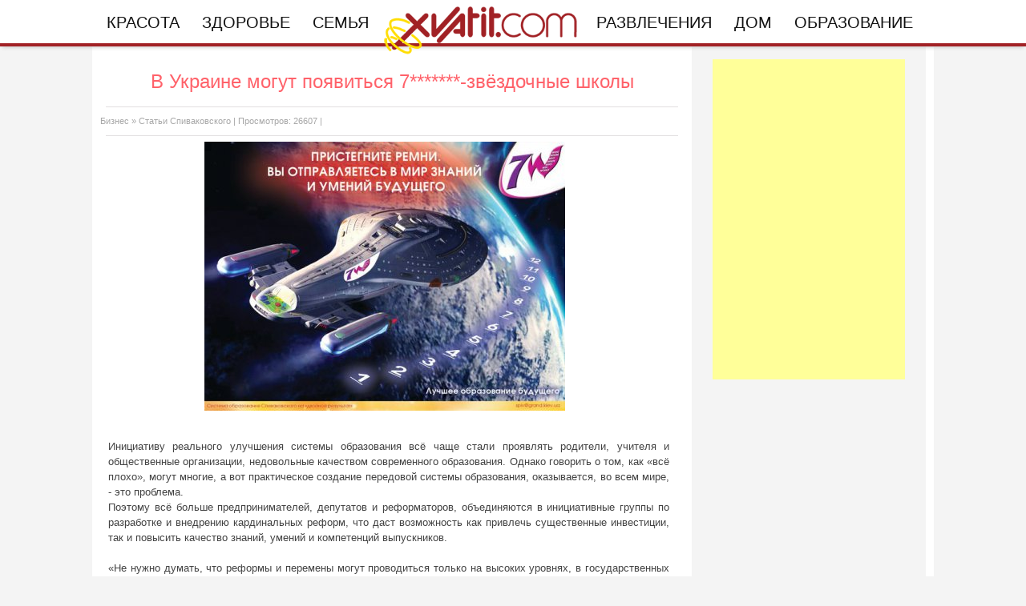

--- FILE ---
content_type: text/html
request_url: http://xvatit.com/busines/articles-spivakovsky/145894-v-ukraine-mogut-poyavitsya-7-zvezdochnye-shkoly.html
body_size: 13868
content:
<!DOCTYPE html>
<html>
<head>
<meta http-equiv="Content-Type" content="text/html; charset=utf-8" />
<title>В Украине могут появиться 7*******-звёздочные школы</title>
<meta name="description" content="Инициативу реального улучшения системы образования всё чаще стали проявлять родители, учителя и общественные организации, недовольные качеством современного образования." />
<meta name="keywords" content="спиваковский" />
<meta name="robots" content="noindex,nofollow" />
<meta name="generator" content="Xvatit.com" />
<meta property="og:site_name" content="Xvatit.com - портал для современных женщин" />
<meta property="og:type" content="article" />
<meta property="og:title" content="В Украине могут появиться 7*******-звёздочные школы" />
<meta property="og:url" content="http://xvatit.com/busines/articles-spivakovsky/145894-v-ukraine-mogut-poyavitsya-7-zvezdochnye-shkoly.html" />
<meta property="og:image" content="http://xvatit.com/uploads/posts/2016-05/thumbs/1463385128_fgwcjavqd1s.jpg" />
<script src="/templates/LadyXvatit3/js/hide_links.js"></script>
<link rel="search" type="application/opensearchdescription+xml" href="http://xvatit.com/engine/opensearch.php" title="Xvatit.com - портал для современных женщин" />
<link rel="alternate" type="application/rss+xml" title="Xvatit.com - портал для современных женщин" href="http://xvatit.com/rss.xml" />
<script type="text/javascript" src="/engine/classes/min/index.php?charset=utf-8&amp;g=general&amp;12"></script>
<script type="text/javascript" src="/engine/classes/min/index.php?charset=utf-8&amp;f=engine/classes/highslide/highslide.js,engine/classes/masha/masha.js&amp;12"></script>
<style type="text/css" media="all">@import url(/templates/LadyXvatit3/css/style.css);</style>
<style type="text/css" media="all">@import url(/templates/LadyXvatit3/css/engine.css);</style>
<style type="text/css" media="all">@import url(/templates/LadyXvatit3/css/paginator3000.css);</style>
<style type="text/css" media="all">@import url(/templates/LadyXvatit3/css/jquery.bxslider.css);</style>

<noscript><link rel="stylesheet" type="text/css" href="/templates/LadyXvatit3/css/noJS.css"/></noscript>
<script type="text/javascript" src="/templates/LadyXvatit3/js/active.js"></script>
<script type="text/javascript" src="/templates/LadyXvatit3/js/jquery.zalki_hover_img-0.2.js"></script>
<script src="/templates/LadyXvatit3/js/hide_blocks.js"></script>
<script src="/templates/LadyXvatit3/js/hide_links.js"></script>
<script type="text/javascript" src="/templates/LadyXvatit3/js/imagesloaded.pkgd.js"></script>
<script type="text/javascript" src="/templates/LadyXvatit3/js/jquery.wookmark.js"></script>
<script type="text/javascript" src="/templates/LadyXvatit3/js/jquery.bxslider.min.js"></script>
<script type="text/javascript">
    (function () {
        var w = window,
                d = document,
                protocol = /https/i.test(w.location.protocol) ? 'https:' : 'http:',
                aml = typeof admixerML !== 'undefined' ? admixerML : {};
        aml.fn = aml.fn || [];
        aml.invPath = aml.invPath || (protocol + '//inv-nets.admixer.net/');
        aml.cdnPath = aml.cdnPath || (protocol + '//cdn.admixer.net/');
        if (!w.admixerML) {
            var lodash = document.createElement('script');
            lodash.id = 'amlScript';
            lodash.async = true;
            lodash.type = 'text/javascript';
            lodash.src = aml.cdnPath + 'scripts3/loader2.js';
            var node = d.getElementsByTagName('script')[0];
            node.parentNode.insertBefore(lodash, node);
            w.admixerML = aml;
        }
    })();
</script>


<script type="text/javascript">
    admixerML.fn.push(function () {

        admixerML.defineSlot({
            z: '74931ec2-df87-4f9c-b751-e90731193a66',
            ph: 'admixer_74931ec2df874f9cb751e90731193a66_zone_6159_sect_1061_site_1048',
            i: 'inv-nets'
        });
        admixerML.singleRequest();
    });
</script>


<script type="text/javascript">
    admixerML.fn.push(function () {

        admixerML.defineSlot({
            z: '3569b110-afa3-4d75-a9c4-be6a00f572d4',
            ph: 'admixer_3569b110afa34d75a9c4be6a00f572d4_zone_1752_sect_1061_site_1048',
            i: 'inv-nets'
        });
        admixerML.singleRequest();
    });
</script>

    <script type="text/javascript">
        $(window).load(function(){
            $('.main_box').ZalkiHoverImg();
        });

    </script>

<!--old right column for delete -->
<!--<script type="text/javascript" src="/templates/LadyXvatit3/js/slider_right.js"></script>-->
<!--<script type="text/javascript" src="/templates/LadyXvatit3/js/jquery.rotate.js"></script>-->
<script type="text/javascript">
<!--//--><![CDATA[//><!--
var pp_gemius_identifier = new String('zZo1jacsVYqn5dy_tY.OybQZ373KzbsdaO9Akuy3JQb.G7');
//--><!]]>
</script>
<script type="text/javascript" src="http://xvatit.com/xvatgemius.js"></script>
<!--LiveInternet counter-->
<script type="text/javascript"><!--
new Image().src = "//counter.yadro.ru/hit?r"+
escape(document.referrer)+((typeof(screen)=="undefined")?"":
";s"+screen.width+"*"+screen.height+"*"+(screen.colorDepth?
screen.colorDepth:screen.pixelDepth))+";u"+escape(document.URL)+
";"+Math.random();//--></script>
<!--/LiveInternet-->

    <link rel="stylesheet" href="/templates/LadyXvatit3/css/lady-css.css">
</head>
<body id="bg">
<div id="loading-layer" style="display:none">Загрузка. Пожалуйста, подождите...</div>
<script type="text/javascript">
<!--
var dle_root       = '/';
var dle_admin      = '';
var dle_login_hash = '';
var dle_group      = 5;
var dle_skin       = 'LadyXvatit3';
var dle_wysiwyg    = '0';
var quick_wysiwyg  = '0';
var dle_act_lang   = ["Да", "Нет", "Ввод", "Отмена", "Сохранить", "Удалить"];
var menu_short     = 'Быстрое редактирование';
var menu_full      = 'Полное редактирование';
var menu_profile   = 'Просмотр профиля';
var menu_send      = 'Отправить сообщение';
var menu_uedit     = 'Админцентр';
var dle_info       = 'Информация';
var dle_confirm    = 'Подтверждение';
var dle_prompt     = 'Ввод информации';
var dle_req_field  = 'Заполните все необходимые поля';
var dle_del_agree  = 'Вы действительно хотите удалить? Данное действие невозможно будет отменить';
var dle_spam_agree = 'Вы действительно хотите отметить пользователя как спамера? Это приведет к удалению всех его комментариев';
var dle_complaint  = 'Укажите текст вашей жалобы для администрации:';
var dle_big_text   = 'Выделен слишком большой участок текста.';
var dle_orfo_title = 'Укажите комментарий для администрации к найденной ошибке на странице';
var dle_p_send     = 'Отправить';
var dle_p_send_ok  = 'Уведомление успешно отправлено';
var dle_save_ok    = 'Изменения успешно сохранены. Обновить страницу?';
var dle_del_news   = 'Удалить статью';
var allow_dle_delete_news   = false;
var dle_search_delay   = false;
var dle_search_value   = '';
$(function(){
	FastSearch();
});
//-->
</script><script type="text/javascript">  
<!--  
	hs.graphicsDir = '/engine/classes/highslide/graphics/';
	hs.outlineType = 'rounded-white';
	hs.numberOfImagesToPreload = 0;
	hs.showCredits = false;
	
	hs.lang = {
		loadingText :     'Загрузка...',
		playTitle :       'Просмотр слайдшоу (пробел)',
		pauseTitle:       'Пауза',
		previousTitle :   'Предыдущее изображение',
		nextTitle :       'Следующее изображение',
		moveTitle :       'Переместить',
		closeTitle :      'Закрыть (Esc)',
		fullExpandTitle : 'Развернуть до полного размера',
		restoreTitle :    'Кликните для закрытия картинки, нажмите и удерживайте для перемещения',
		focusTitle :      'Сфокусировать',
		loadingTitle :    'Нажмите для отмены'
	};
	
	hs.align = 'center';
	hs.transitions = ['expand', 'crossfade'];
	hs.addSlideshow({
		interval: 4000,
		repeat: false,
		useControls: true,
		fixedControls: 'fit',
		overlayOptions: {
			opacity: .75,
			position: 'bottom center',
			hideOnMouseOut: true
		}
	});
//-->
</script>

<!-- 
 <link rel="stylesheet" type="text/css" href="http://xvatit.com/fbxv/fbstyle.css" />
	<div id="facebook-modal" class="modal">
	<div class="fb-logo"><img src="/fbxv/fb-header-popup.png"></div>
	<p>Жмите <b>«Нравится»</b> и получайте самые эффективные методы и советы по уходу за собой прямо в Фейсбуке!</p>
	<hr/>
	<div class="fb-like" data-href="https://www.facebook.com/XvatitCom/" data-layout="button" data-action="like"
		data-show-faces="false" data-share="false"></div>
	<div class="fb-popup-bottom"><a href="#" onclick="$.modal.close(); return false;">Мне уже нравится «Xvatit.com»</a></div>
</div>
	<script type="text/javascript" src="http://xvatit.com/fbxv/cookies.js"></script>
	<script type="text/javascript" src="http://xvatit.com/fbxv/jquery.modal.js"></script>
	<script type="text/javascript" src="http://xvatit.com/fbxv/modal-popup.js"></script>
 -->

<div id="xvatit-toolbar" class="xvatit-toolbar">
<!-- box-top -->
<!-- top menu -->
<div id="navigation_menu" class="header_menu fixed">
    <div class="page_menu" id="top_submenu_div">
        <div class="pr" id="topsubmenu1">
            <a class="header_menu_a" href="#" id="menu1" rel="0px">Красота</a>
            <div id="submenu1_div" class="header_menu_popup tup">
                <a title="Прически" href="http://xvatit.com/pricheski/"><b>Прически</b></a>
                <div class="clear_small"></div>
                <a title="Макияж" href="http://xvatit.com/make-up/"><b>Макияж</b></a>
                <div class="clear_small"></div>
                <a title="Маникюр и педикюр" href="http://xvatit.com/nails/"><b>Маникюр и педикюр</b></a>
                <div class="clear_small"></div>
                <a title="Уход за лицом и телом" href="http://xvatit.com/lico_i_telo/"><b>Уход за лицом и телом</b></a>
                <div class="clear_small"></div>
				<a title="Мода и стиль" href="http://xvatit.com/style/"><b>Мода и стиль</b></a>
                <div class="clear_small"></div>
                <div class="clear_big bbord2"></div>
                <div class="clear_big"></div>
                <a title="Виртуальный салон красоты" href="http://xvatit.com/style/makeover/"><b>Виртуальный салон красоты</b></a>
            </div>
            <div class="pere"></div>
        </div>
        <div class="pr" id="topsubmenu2">
            <a class="header_menu_a" href="http://xvatit.com/sneeze/" id="menu2" rel="90px">Здоровье</a>
            <div id="submenu2_div" class="header_menu_popup tup">
                <a title="Правильное питание" href="http://xvatit.com/pitaniye/"><b>Правильное питание</b></a>
                <div class="clear_small"></div>
                <a title="Диеты" href="http://xvatit.com/diets/"><b>Диеты</b></a>
                <div class="clear_small"></div>
                <a title="Фитнес дома" href="http://xvatit.com/fitnes_home/"><b>Фитнес дома</b></a>
                <div class="clear_small"></div>
                <a title="Беременность" href="http://xvatit.com/sneeze/pregnant/"><b>Беременность</b></a>
                <div class="clear_small"></div>
                <a title="Экстремальный спорт" href="http://xvatit.com/sport/xtream/"><b>Экстремальный спорт</b></a>
            </div>
            <div class="pere"></div>
        </div>
        <div class="pr" id="topsubmenu3">
            <a class="header_menu_a" href="#" id="menu3" rel="217px">Семья</a>
            <div id="submenu3_div" class="header_menu_popup tup">
                <a title="Отношения" href="http://xvatit.com/relations/"><b>Отношения</b></a>
                <div class="clear_small"></div>
                <a title="Свадьба" href="http://xvatit.com/svadba/"><b>Свадьба</b></a>
                <div class="clear_small"></div>
                <a title="Воспитание детей" href="http://xvatit.com/vospitanie_detey/"><b>Воспитание детей</b></a>
                <div class="clear_small"></div>
                <a title="Кулинария" href="http://xvatit.com/cooking/"><b>Кулинария</b></a>
                <div class="clear_small"></div>
                <a title="Любовь и секс" href="http://xvatit.com/love_sex/"><b>Любовь и секс</b></a>
            </div>
            <div class="pere"></div>
        </div>
        <div class="pr"><a href="http://xvatit.com"><img src="/templates/LadyXvatit3/images/Xlogo.png" alt="" style="width: 250px;"></a></div>
        <div class="pr" id="topsubmenu4">
            <a class="header_menu_a" href="http://xvatit.com/relax/" id="menu4" rel="346px">Развлечения</a>
            <div id="submenu4_div" class="header_menu_popup tup">
                <a title="Игры" href="http://xvatit.com/relax/games/"><b>Игры</b></a>
                <div class="clear_small"></div>
                <a title="Фотошоп" href="http://xvatit.com/photoshop/"><b>Фотошоп</b></a>
                <div class="clear_small"></div>
                <a title="Фоторедактор" href="http://xvatit.com/photoredaktor/"><b>Фоторедактор</b></a>
                <div class="clear_small"></div>
                <a title="Видео приколы" href="http://xvatit.com/relax/fun-videos/"><b>Видео приколы</b></a>
                <div class="clear_small"></div>
                <a title="Новинки телефонов" href="http://xvatit.com/it/mobiles/"><b>Новинки телефонов</b></a>
            </div>
            <div class="pere"></div>
        </div>
        <div class="pr" id="topsubmenu5">
            <a class="header_menu_a" href="#" id="menu5" rel="">Дом</a>
            <div id="submenu5_div" class="header_menu_popup tup">
                <a title="Интерьер" href="http://xvatit.com/interyer/"><b>Интерьер</b></a>
                <div class="clear_small"></div>
                <a title="Рукоделие" href="http://xvatit.com/rukodeliye/"><b>Рукоделие</b></a>
				<div class="clear_small"></div>
				<a title="Полезные советы" href="http://xvatit.com/sovety/"><b>Советы</b></a>
            </div>
            <div class="pere"></div>
        </div>
        <div class="pr" id="topsubmenu6">
            <a class="header_menu_a" href="#" id="menu6" rel="">Образование</a>
            <div id="submenu6_div" class="header_menu_popup tup">
                <a title="Гипермаркет Знаний" href="http://school.xvatit.com/index.php?title=%D0%93%D0%B8%D0%BF%D0%B5%D1%80%D0%BC%D0%B0%D1%80%D0%BA%D0%B5%D1%82_%D0%B7%D0%BD%D0%B0%D0%BD%D0%B8%D0%B9_-_%D0%BF%D0%B5%D1%80%D0%B2%D1%8B%D0%B9_%D0%B2_%D0%BC%D0%B8%D1%80%D0%B5!"><b>Гипермаркет Знаний</b></a>
                <div class="clear_small"></div>
				<a title="Школа" href="http://xvatit.com/exclusive/chastnye_sadiki/"><b>Садики</b></a>
				<div class="clear_small"></div>
				<a title="Школа" href="http://xvatit.com/school/"><b>Школа</b></a>
				<div class="clear_small"></div>
                <a title="Высшее образование" href="http://xvatit.com/vuzi/"><b>Высшее образование</b></a>
                <div class="clear_small"></div>
                <a title="Бизнес" href="http://xvatit.com/busines/"><b>Бизнес</b></a>
                <div class="clear_small"></div>
                <a title="Курсы и тренинги" href="http://xvatit.com/vuzi/kursy/"><b>Курсы и тренинги</b></a>
                <div class="clear_small"></div>
                <a title="Работа и карьера" href="http://xvatit.com/busines/jobs-career/"><b>Работа и карьера</b></a>
            </div>
            <div class="pere"></div>
        </div>
    </div>
</div>
</div>
<!-- top menu -->
<!--<div style="/* background: #4379BF; */text-align: center;margin: auto;width: 100%;position:fixed;margin-top: -11px !important;z-index: 9998;">
<a href="http://t1.xvatit.com/2brand190218.php"> <img src="/1028_5.png"></a>
</div> -->

<div class="general-wrapper">
    <div class="content">
 
<!-- box-bottom -->
<div class="box-bottom">
<div class="inner">
<div class="left-side">
    
    


    
    
    <div id="dle_content" style="width:728px;">

        <style>
   .uli ul {
    padding: 0; 
        }
   .uli li {
    list-style-type: circle;
    padding-top: 5px; 
    margin-left: 20px;	
	font-size: 13px;
	line-height: 150%;
   }
   .zkz img{
   width:100%;
   }
  </style>
<div class="title-full"><h1>В Украине могут появиться 7*******-звёздочные школы</h1></div><div class="lie"></div>
<div class="cate-date"><a href="http://xvatit.com/busines/">Бизнес</a> &raquo; <a href="http://xvatit.com/busines/articles-spivakovsky/">Статьи Спиваковского</a> | Просмотров: 26607 |  </div>
<div class="lie"></div>
<div class="fullst-text" style="width:720px;">

<center>

</center>


  
<!--<div style="float: left;width: 300px; height:250px; border: 1px dashed #ff0000; background-color: #fff; padding: 2px;">
</div>-->













 
 
<p style="text-align: center;"><!--TBegin:http://xvatit.com/uploads/posts/2016-05/1463385128_fgwcjavqd1s.jpg||Образование--><a href="http://xvatit.com/uploads/posts/2016-05/1463385128_fgwcjavqd1s.jpg" rel="highslide" class="highslide"><img src="/uploads/posts/2016-05/thumbs/1463385128_fgwcjavqd1s.jpg" alt="Образование" title="Образование"  /></a><span class="highslide-caption">Образование</span><!--TEnd--></p>
<p style="text-align: justify;"> </p>
<p style="text-align: justify;"><span style="font-size: 10pt; font-family: arial, helvetica, sans-serif;">Инициативу реального улучшения системы образования всё чаще стали проявлять родители, учителя и общественные организации, недовольные качеством современного образования. Однако говорить о том, как «всё плохо», могут многие, а вот практическое создание передовой системы образования, оказывается, во всем мире, - это проблема.</span><br /><span style="font-size: 10pt; font-family: arial, helvetica, sans-serif;">Поэтому всё больше предпринимателей, депутатов и реформаторов, объединяются в инициативные группы по разработке и внедрению кардинальных реформ, что даст возможность как привлечь существенные инвестиции, так и повысить качество знаний, умений и компетенций выпускников.</span></p>
<p style="text-align: justify;"><br /><span style="font-size: 10pt; font-family: arial, helvetica, sans-serif;">«Не нужно думать, что реформы и перемены могут проводиться только на высоких уровнях, в государственных кабинетах – говорит представитель одесской общественной организации «Право на прозоре життя» Катерина Рыбальченко, - обычные люди, неравнодушные ко всему, что происходит в стране, уже начали менять устаревшую образовательную систему. Главное – начать в правильном направлении».</span></p>
<p style="text-align: justify;"><br /><span style="font-size: 10pt; font-family: arial, helvetica, sans-serif;">Одним из экспертов, который выступит по приглашению одесской общественности, станет украинский ученый и бизнесмен Владимир Спиваковский, который разработал уникальную концепцию реформы системы образования 7W.</span><br /><span style="font-size: 10pt; font-family: arial, helvetica, sans-serif;">По словам представителей одесской инициативной группы, Владимир Спиваковский был приглашён не случайно. «Он уже давал мастер-классы и рассказывал о реформе образования в Житомирской и Киевской областях, его с нетерпением ждут в других городах, - говорит Катерина. – Одесса просто не может позволить себе пасти задних».</span><br /><span style="font-size: 10pt; font-family: arial, helvetica, sans-serif;">Более того, проект Владимира Спиваковского «7W» уже завоевал доверие американцев в рамках престижного конкурса "<a href="/busines/articles-spivakovsky/145653-v-amerike-obrazovatelnyy-vzryv.html" target="_blank">XQ Super school project</a>", который был объявлен женой Стива Джобса Лорен Пауэлл Джобс для реформирования американской системы образования, с призом в $50 млн. Владимир Спиваковский – единственный иностранец, который принимает участие в этом конкурсе, и его команда уже прошла в полуфинал, в число 50 лучших из первоначально заявленных 700 команд.</span></p>
<p style="text-align: justify;"><br /><span style="font-size: 10pt; font-family: arial, helvetica, sans-serif;">Одесситы первыми в мире увидят архитектурный проект 7*******-звёздочной школы, сеть которых планируется создать в странах, которые являются лидерами систем образования. </span></p>
<p style="text-align: justify;"> </p>
<p style="text-align: center;"><!--TBegin:http://xvatit.com/uploads/posts/2016-05/1463385158_wx600_574813.jpg||школа 7 звезд--><a href="http://xvatit.com/uploads/posts/2016-05/1463385158_wx600_574813.jpg" rel="highslide" class="highslide"><img src="/uploads/posts/2016-05/thumbs/1463385158_wx600_574813.jpg" alt="школа 7 звезд" title="школа 7 звезд"  /></a><span class="highslide-caption">школа 7 звезд</span><!--TEnd--></p>
<p style="text-align: justify;"> </p>
<p style="text-align: justify;"><span style="font-size: 10pt; font-family: arial, helvetica, sans-serif;">Кроме того, по словам ученого, нужно в корне менять всю систему образования, найдя современные ответы на 7 базовых вопросов:</span><br /><span style="font-size: 10pt; font-family: arial, helvetica, sans-serif;">зачем учить? чему учить? кем учить? как учить? как управлять? Как финансировать? и на какой результат в конце рассчитывать?</span></p>
<p style="text-align: justify;"><br /><span style="font-size: 10pt; font-family: arial, helvetica, sans-serif;">Для этого каждая страна, область и город могут выбрать для себя один из трех вариантов реформы образования:</span><br /><span style="font-size: 10pt; font-family: arial, helvetica, sans-serif;">а) чуть-чуть что-то улучшить,</span><br /><span style="font-size: 10pt; font-family: arial, helvetica, sans-serif;">б) существенно изменить подходы к образованию, </span><br /><span style="font-size: 10pt; font-family: arial, helvetica, sans-serif;">в) сделать свою систему образования одной из лучших в мире, чтобы именно туда приезжали ученики и студенты, а не выезжали из страны.</span><br /><span style="font-size: 10pt; font-family: arial, helvetica, sans-serif;">И если будет выбран третий вариант, то можно достичь впечатляющих результатов, которые определяются формулой «7W».</span><br /><span style="font-size: 10pt; font-family: arial, helvetica, sans-serif;">Владимир Спиваковский проведет эксклюзивный мастер-класс по реформам образования, которые осуществляются и проектируются в Америке, в Украине и в Одесской области. При этом он передаст в подарок области готовый проект Концепции такой реформы образования. Мастер-класс пройдёт 10 июня в концерт-холле «Одесса».</span><br /><span style="font-size: 10pt; font-family: arial, helvetica, sans-serif;">Подробности мастер-класса «7-*******-звёздочные школы и система образования будущего 7W»: <span class="islink" data-href="http://master-class.spivakovsky.com/">http://master-class.spivakovsky.com/</span></span></p>
<p style="text-align: justify;"><br /><strong><span style="font-size: 10pt; font-family: arial, helvetica, sans-serif;">Контакты организаторов мастер-класса:</span></strong></p>
<p style="text-align: justify;"><br /><span style="font-size: 10pt; font-family: arial, helvetica, sans-serif;">В Одессе:</span></p>
<p style="text-align: justify;"><br /><span style="font-size: 10pt; font-family: arial, helvetica, sans-serif;">+38 067 557 38 93</span></p>
<p style="text-align: justify;"><br /><span style="font-size: 10pt; font-family: arial, helvetica, sans-serif;">В Киеве:</span></p>
<p style="text-align: justify;"><br /><span style="font-size: 10pt; font-family: arial, helvetica, sans-serif;"><a href="mailto:svs@grand.kiev.ua">svs@grand.kiev.ua</a></span></p>
<p style="text-align: justify;"><br /><span style="font-size: 10pt; font-family: arial, helvetica, sans-serif;">+38 066 615 09 14,</span><br /><span style="font-size: 10pt; font-family: arial, helvetica, sans-serif;">+38 044 287 24 10</span></p>
<p style="text-align: justify;"><br /><span style="font-size: 10pt; font-family: arial, helvetica, sans-serif;">Аккредитация СМИ:</span><br /><span style="font-size: 10pt; font-family: arial, helvetica, sans-serif;">+38 063 466 14 62</span></p>
<script>
document.querySelectorAll('.islink').forEach(function(span) {
    var link = document.createElement('a');
    Object.keys(span.dataset).forEach(function(attr) {
        link.setAttribute(attr, span.dataset[attr]);
    });
    link.innerHTML = span.innerHTML;
    span.replaceWith(link);
});
</script> 

	



    <div style="clear: both; height:10px;"></div>
    <div style="clear: both;"></div>
	<div itemscope itemtype="http://data-vocabulary.org/Review-aggregate" style="padding-right:10px; float:left; padding-top:10px;"><div id='ratig-layer-145894'><div class="rating">
		<ul itemprop="rating" itemscope itemtype="http://data-vocabulary.org/Rating" class="unit-rating">
		<li itemprop="average" class="current-rating" style="width:68px;">4</li>
		<li><a href="#" title="Плохо" class="r1-unit" onclick="doRate('1', '145894'); return false;">1</a></li>
		<li><a href="#" title="Приемлемо" class="r2-unit" onclick="doRate('2', '145894'); return false;">2</a></li>
		<li><a href="#" title="Средне" class="r3-unit" onclick="doRate('3', '145894'); return false;">3</a></li>
		<li><a href="#" title="Хорошо" class="r4-unit" onclick="doRate('4', '145894'); return false;">4</a></li>
		<li itemprop="best"><a href="#" title="Отлично" class="r5-unit" onclick="doRate('5', '145894'); return false;">5</a></li>
		</ul>
</div></div><div style="float:left; padding-left:90px; margin-top:-15px;">(голосов: <span itemprop="votes" id="vote-num-id-145894">1</span>)</div></div>
    <!--<div style="padding-right:10px; float:left; padding-top:10px;">
        <div style="float:left; padding-left:90px; margin-top:-15px;"></div>
    </div>-->
	<div style="clear: both;"></div>
</div>
<div class="lie"></div>







  

<div class="title-block2" style="text-transform: uppercase; font-family: Verdana;">Похожие статьи:</div>

<div style="clear: both;"></div>
<article class="announce announce_tile announce_tile_single announce_tile_related ">
	<a class="announce__link announce__body" href="http://xvatit.com/school/sch-online/new-education/131084-otkuda_poidut_reformi_obrazovania_cverhu_ili_snizu.html">
		<header>
			<a href="http://xvatit.com/school/sch-online/new-education/131084-otkuda_poidut_reformi_obrazovania_cverhu_ili_snizu.html">
   <span class="announce__image">
    <img width="315" height="200" src="/templates/LadyXvatit3/dleimages/no_image.jpg" alt="Откуда пойдут реформы образования? ">
   </span>
			</a>
			<a href="http://xvatit.com/school/sch-online/new-education/131084-otkuda_poidut_reformi_obrazovania_cverhu_ili_snizu.html"><h2 class="announce__title">Откуда пойдут реформы образования? </h2></a>
			<div class="cate-date">Раздел: <a href="http://xvatit.com/school/">Школа</a> &raquo; <a href="http://xvatit.com/school/sch-online/">Школа онлайн</a> &raquo; <a href="http://xvatit.com/school/sch-online/new-education/">Новые тенденции в образовании</a></div>
		</header>
	</a>
	<div class="clear"></div>
</article>
<article class="announce announce_tile announce_tile_single announce_tile_related ">
	<a class="announce__link announce__body" href="http://xvatit.com/news/nuansi/95651-obrazovanie-evoluziya.html">
		<header>
			<a href="http://xvatit.com/news/nuansi/95651-obrazovanie-evoluziya.html">
   <span class="announce__image">
    <img width="315" height="200" src="http://xvatit.com/upload/medialibrary/7aa/7aad4c89e7922697a72720e2d6ec598a.JPG" alt="Образование: эволюция или революция!">
   </span>
			</a>
			<a href="http://xvatit.com/news/nuansi/95651-obrazovanie-evoluziya.html"><h2 class="announce__title">Образование: эволюция или революция!</h2></a>
			<div class="cate-date">Раздел: <a href="http://xvatit.com/news/">Новости Xvatit.com</a> &raquo; <a href="http://xvatit.com/news/nuansi/">Новости</a></div>
		</header>
	</a>
	<div class="clear"></div>
</article>
<article class="announce announce_tile announce_tile_single announce_tile_related ">
	<a class="announce__link announce__body" href="http://xvatit.com/school/guild/voprosy-otvety-guild/33569-pismo-uchastnikam.html">
		<header>
			<a href="http://xvatit.com/school/guild/voprosy-otvety-guild/33569-pismo-uchastnikam.html">
   <span class="announce__image">
    <img width="315" height="200" src="/templates/LadyXvatit3/dleimages/no_image.jpg" alt="Письмо участникам">
   </span>
			</a>
			<a href="http://xvatit.com/school/guild/voprosy-otvety-guild/33569-pismo-uchastnikam.html"><h2 class="announce__title">Письмо участникам</h2></a>
			<div class="cate-date">Раздел: <a href="http://xvatit.com/school/">Школа</a> &raquo; <a href="http://xvatit.com/school/guild/">Гильдия Лидеров Образования</a> &raquo; <a href="http://xvatit.com/school/guild/voprosy-otvety-guild/">Вопросы и ответы Гильдии</a></div>
		</header>
	</a>
	<div class="clear"></div>
</article>
<article class="announce announce_tile announce_tile_single announce_tile_related ">
	<a class="announce__link announce__body" href="http://xvatit.com/hot/master/32268-educ.html">
		<header>
			<a href="http://xvatit.com/hot/master/32268-educ.html">
   <span class="announce__image">
    <img width="315" height="200" src="/templates/LadyXvatit3/dleimages/no_image.jpg" alt="Образование на двойной результат">
   </span>
			</a>
			<a href="http://xvatit.com/hot/master/32268-educ.html"><h2 class="announce__title">Образование на двойной результат</h2></a>
			<div class="cate-date">Раздел: <a href="http://xvatit.com/hot/">Горячая</a> &raquo; <a href="http://xvatit.com/hot/master/">Мастер классы</a></div>
		</header>
	</a>
	<div class="clear"></div>
</article>
 
<div style="clear:both;"></div>



<div class="title-block2" style="text-transform: uppercase; font-family: Verdana;">Комментарии к статье:</div>
<div style="clear: both;"></div>
<div class="pink-lin"></div>
<!--comments-->
<!--dlenavigationcomments-->
<!--addcomments-->





    </div>
    
</div>
</div>
<div class="clear"></div>
</div>


   
        <aside id="outside-col">
            <div class="">
                <div id='admixer_3569b110afa34d75a9c4be6a00f572d4_zone_1752_sect_1061_site_1048' style="width: 300px; min-width: 300px; max-width: 300px;position: absolute;right:0;height: 300px;"></div>
                <script type="text/javascript">
                    admixerML.fn.push(function () { admixerML.display('admixer_3569b110afa34d75a9c4be6a00f572d4_zone_1752_sect_1061_site_1048'); });
                </script>
                <div>
                    <div class="fb-page" data-href="https://www.facebook.com/XvatitCom" data-small-header="false" data-adapt-container-width="true" data-hide-cover="false" data-show-facepile="true"><blockquote cite="https://www.facebook.com/XvatitCom" class="fb-xfbml-parse-ignore"><a href="https://www.facebook.com/XvatitCom">Xvatit.com</a></blockquote></div>
                </div>
                <div>
                   
                    <!-- <a src="http://t1.xvatit.com/js/banner.php?id=5&f=300x250" name="banner" width="300" height="300" frameborder="0" vspace="0" hspace="0" marginwidth="0" marginheight="0" scrolling="no"></a> -->
                    
                </div>
                <div>
                    <div id='admixer_3569b110afa34d75a9c4be6a00f572d4_zone_1752_sect_1061_site_1048'></div>
                    <script type="text/javascript">
                        admixerML.fn.push(function () { admixerML.display('admixer_3569b110afa34d75a9c4be6a00f572d4_zone_1752_sect_1061_site_1048'); });
                    </script>
                </div>
                <div>
                
                    <div id='admixer_3569b110afa34d75a9c4be6a00f572d4_zone_1752_sect_1061_site_1048'></div>
                    <script type="text/javascript">
                        admixerML.fn.push(function () { admixerML.display('admixer_3569b110afa34d75a9c4be6a00f572d4_zone_1752_sect_1061_site_1048'); });
                    </script>
                
                
                </div>
                <div>
                    <!--fb-->
                    <div id="fb-root"></div>
                    <script>(function(d, s, id) {
                            var js, fjs = d.getElementsByTagName(s)[0];
                            if (d.getElementById(id)) return;
                            js = d.createElement(s); js.id = id;
                            js.src = "//connect.facebook.net/ru_RU/sdk.js#xfbml=1&version=v2.7";
                            fjs.parentNode.insertBefore(js, fjs);
                        }(document, 'script', 'facebook-jssdk'));</script>

                    <!--/fb-->


                </div>
                <div>
                    
                    <!-- c8.net.ua 300x250 -->
                    <div id="c8net_code_f527532"></div>
                    <script type="text/javascript" src="https://b.c8.net.ua/b/js/swfobject.js"></script>
                    <script type="text/javascript" src="https://b.c8.net.ua/b/js/sys.js"></script>
                    <script language="JavaScript">
                        //<!--

                        var c8_metric = '{sid:201894,pz:2}';

                        if(undefined === c8_passback) var c8_passback = [];
                        c8_passback['f5275','3'] = '';

                        var c8_sa;
                        if (undefined===c8_sa) c8_sa='';
                        show_code('f5275','3','2','300','250','c8net_code_f527532');
                        //-->
                    </script>
                    
                </div>
                <div>
                    
                    <script type="text/javascript"><!--
                        google_ad_client = "ca-pub-3379969116950199";
                        /* xvatit.com */
                        google_ad_slot = "4027962120";
                        google_ad_width = 240;
                        google_ad_height = 400;
                        //-->
                    </script>
                    <script type="text/javascript"
                            src="//pagead2.googlesyndication.com/pagead/show_ads.js">
                    </script>
                    
                </div>
            </div>
        </aside>
    </div>
</div>


    <div class="page">
        
       
		
    </div>
    <div class="footer">
        <!--<span class="isblock" data-id="block1"></span>-->
        <section id="block1" class="articles">
            <div class="articles__body">
                <article class="article__container">
                    <ul>
                        <li><a href="#" class="topic article__title">КРАСОТА</a>
                            <a href="http://xvatit.com/style/hairstyles-makeup/pricheski/">Прически</a>
                            <a href="http://xvatit.com/style/hairstyles-makeup/make-up/">Макияж</a>
                            <a href="http://xvatit.com/style/hairstyles-makeup/nails/">Маникюр и педикюр</a>
                            <a href="http://xvatit.com/lico_i_telo/">Уход за лицом и телом</a>
                        </li>
                        <li><a href="http://xvatit.com/sneeze/" class="topic article__title">ЗДОРОВЬЕ</a>
                            <a href="http://xvatit.com/pitaniye/">Правильное питание</a>
                            <a href="http://xvatit.com/diets/">Диеты</a>
                            <a href="http://xvatit.com/fitnes_home/">Фитнес дома</a>
                            <a href="http://xvatit.com/sneeze/pregnant/">Беременность</a>
                            <a href="http://xvatit.com/sport/xtream/">Экстремальный спорт</a>
                        </li>
                        <li><a href="#" class="topic article__title">СЕМЬЯ</a>
                            <a href="http://xvatit.com/relations/">Отношения</a>
                            <a href="http://xvatit.com/svadba/">Свадьба</a>
                            <a href="http://xvatit.com/vospitanie_detey/">Воспитание детей</a>
                            <a href="http://xvatit.com/cooking/">Кулинария</a>
                            <a href="http://xvatit.com/love_sex/">Любовь и секс</a>
                        </li>
                        <li><a href="http://xvatit.com/relax/" class="topic article__title">РАЗВЛЕЧЕНИЯ</a>
                            <a href="http://xvatit.com/relax/games/">Игры</a>
                            <a href="http://xvatit.com/relax/fun-videos/">Видео приколы</a>
                            <a href="http://xvatit.com/it/mobiles/">Новинки телефонов</a>
                        </li>
                        <li><a href="#" class="topic article__title">ДОМ</a>
                            <a href="http://xvatit.com/interyer/">Интерьер</a>
                            <a href="http://xvatit.com/rukodeliye/">Рукоделие</a>
                        </li>
                        <li><a href="#" class="topic article__title">ОБРАЗОВАНИЕ</a>
                            <a href="http://xvatit.com/vuzi/">Высшее образование</a>
                            <a href="http://xvatit.com/busines/">Бизнес</a>
                            <a href="http://xvatit.com/vuzi/kursy/">Курсы и тренинги</a>
                            <a href="http://xvatit.com/busines/jobs-career/">Работа и карьера</a>
                        </li>
                        <li><a href="#" class="topic article__title">СЕРВИСЫ</a>
                            <a href="http://xvatit.com/photoshop/">Фотошоп</a>
                            <a href="http://xvatit.com/photoredaktor/">Фоторедактор</a>
                            <a href="http://xvatit.com/style/makeover/">Виртуальный салон красоты</a>
                        </li>
                    </ul>
                </article>
            </div>
        </section>
        <!--<form action="http://www.google.com.ua" id="cse-search-box" target="_blank">
          <div>
            <input type="hidden" name="cx" value="partner-pub-9294014020567466:2589069830" />
            <input type="hidden" name="ie" value="UTF-8" />
            <input type="text" name="q" size="90" />
            <input type="submit" name="sa" value="&#x041f;&#x043e;&#x0438;&#x0441;&#x043a;" />
          </div>
        </form>
            <script type="text/javascript" src="http://www.google.com.ua/coop/cse/brand?form=cse-search-box&amp;lang=ru"></script>
    <div class="foot">
        <div>
            <a href="http://xvatit.com/contacts.html" rel="nofollow">Контакты</a>
            <a href="http://xvatit.com/reklama_na_portale_xvatit.html" rel="nofollow">Реклама на сайте</a>
            <a rel="nofollow" href="http://xvatit.com/privacy.html">Политика конфиденциальности</a>
            <b>Все права защищены © 2008-2018.
                <a href="/">Xvatit.com</a></b> | TDX
        </div>
    <div>-->
    </div>
    <div class="footer__underground-wrapper">
            <div class="footer__underground">
                <noindex>
                    <nav class="footer__links">
                            <a class="footer__link" href="http://xvatit.com/contacts.html"
                               title="Контакты">Контакты</a>
                            <a class="footer__link" href="http://xvatit.com/reklama_na_portale_xvatit.html" title="Реклама на сайте">Реклама на сайте</a>
                            <a class="footer__link" href="http://xvatit.com/privacy.html"
                               title="Политика конфиденциальности">Политика конфиденциальности</a>
                        </nav>
                </noindex>
                <section class="footer__relations">
                    <h1 class="footer__head">Женский портал Xvatit.com</h1>
                    <article class="footer__social">
                        <div>
                            <a target="_blank" rel="nofollow noopener"
                               href="https://www.facebook.com/XvatitCom/" class="footer__social-link">
                                <img alt="facebook" src="http://i42.woman.ru/static/main/img/logos/fb.svg?02" width="16"> </a>
                        </div>

                        </article>
                        <article class="footer__about footer__about_hsm">
                            <p>При использовании материалов ресурса ссылка на xvatit.com обязательна (для интернет ресурсов - активная и индексируемая поисковыми системами гиперссылка).</p>
                            <p>Все советы, методики и рекомендациии на портале xvatit.com размещенны только в ознакомительных целях. Перед их применением обязательно проконсультируйтесь с врачом.</p>
                            <p>Контактные данные редакции:<br>
                                e-mail: <a href="mailto:info@xvatit.com">info@xvatit.com</a><br> Телефон: +38(044) 248-72-84 </p>
                            <p>Все права защищены © 2008-<script type="text/javascript">var md = new Date(); document.write(md.getFullYear());</script></p>
                            <p><a href="/">Xvatit.com</a></p>
                        </article>
                    <div style="display: flex; text-align: center; align-items: center; justify-content: center; position:absolute; bottom: 0; left: -99999px !important; ">
                        <noindex>
                            <a href="#">
                                <img alt="liveinternet counter" src="//counter.yadro.ru/logo?44.6" title="LiveInternet" border="0" width="15" height="15">
                            </a>
                            <noscript><img src="//mc.yandex.ru/watch/4535722" /></noscript>
                            <script type="text/javascript" language="javascript">
                                function BM_Draw(oBM_STAT){
                                    document.write('<table cellpadding="0" cellspacing="0" border="0" style="margin: 0 auto;"><tr><td><div style="margin:0px;padding:0px;font-size:1px;width:55px;"><div style="background:url(\'http://i.bigmir.net/cnt/samples/diagonal/b59_top.gif\') no-repeat bottom;"> </div><div style="font:10px Tahoma;background:url(\'http://i.bigmir.net/cnt/samples/diagonal/b59_center.gif\');"><div style="text-align:center;"><a href="http://www.bigmir.net/" target="_blank" style="color:#0000ab;text-decoration:none;font:10px Tahoma;">bigmir<span style="color:#ff0000;">)</span>net</a></div><div style="margin-top:3px;padding: 0px 6px 0px 6px;color:#003596;"><div style="float:left;font:10px Tahoma;">'+oBM_STAT.hosts+'</div><div style="float:right;font:10px Tahoma;">'+oBM_STAT.hits+'</div></div><br clear="all"/></div><div style="background:url(\'http://i.bigmir.net/cnt/samples/diagonal/b59_bottom.gif\') no-repeat top;"> </div></div></td></tr></table>');
                                }
                            </script>
                            <script type="text/javascript" language="javascript">
                                bmN=navigator,bmD=document,bmD.cookie='b=b',i=0,bs=[],bm={o:1,v:16939203,s:16939203,t:0,c:bmD.cookie?1:0,n:Math.round((Math.random()* 1000000)),w:0};
                                for(var f=self;f!=f.parent;f=f.parent)bm.w++;
                                try{if(bmN.plugins&&bmN.mimeTypes.length&&(x=bmN.plugins['Shockwave Flash']))bm.m=parseInt(x.description.replace(/([a-zA-Z]|\s)+/,''));
else for(var f=3;f<20;f++)if(eval('new ActiveXObject("ShockwaveFlash.ShockwaveFlash.'+f+'")'))bm.m=f}catch(e){;}
                                try{bm.y=bmN.javaEnabled()?1:0}catch(e){;}
                                try{bmS=screen;bm.v^=bm.d=bmS.colorDepth||bmS.pixelDepth;bm.v^=bm.r=bmS.width}catch(e){;}
                                r=bmD.referrer.replace(/^w+:\/\//,'');if(r&&r.split('/')[0]!=window.location.host){bm.f=escape(r).slice(0,400);bm.v^=r.length}
                                    bm.v^=window.location.href.length;for(var x in bm) if(/^[ovstcnwmydrf]$/.test(x)) bs[i++]=x+bm[x];
                                bmD.write('<sc'+'ript type="text/javascript" language="javascript" src="http://c.bigmir.net/?'+bs.join('&')+'"></sc'+'ript>');
                            </script>
                            <noscript>
                                <img src="http://c.bigmir.net/?v16939203&s16939203&t2" width="88" height="31" alt="bigmir)net TOP 100" title="bigmir)net TOP 100" border="0" />
                            </noscript>
                            <div>
                                <iframe width="210" height="70" scrolling="no" frameborder="0" src="http://ua.cnt.gemius.pl/gemiusbig.html?id=zPAz2acPHjQN.dRtPf1dmy5wZ4AJmoGo35Lk.Q3oGdH.T7&amp;type=3&amp;time=1&amp;data=1"></iframe>
                            </div>
                        </noindex>
                    </div>
                    </section>
                </div>
            </div>
    <div style="clear: both;"></div>
    <script src="/templates/LadyXvatit3/js/jquery-som.js"></script>










<script type="text/javascript">
	  $(document).ready(new function() {
		//setTimeout( $( '#jms-slideshow' ).jmslideshow(), 200);
	   // setTimeout( $( '#jms-slideshow1' ).jmslideshow1(), 200);
			$('.bxslider_right1').bxSlider();
			$('.bxslider_right2').bxSlider();

//$('#dle_content p:eq(1) img').attr("width","300px");
//$('.fullst-text img').first().attr("width","300px");


    });
</script>





<script type="text/javascript">
  var _gaq = _gaq || [];
  _gaq.push(['_setAccount', 'UA-4864875-4']);
  _gaq.push(['_setDomainName', '.xvatit.com']);
  _gaq.push(['_trackPageview']);

  (function() {
    var ga = document.createElement('script'); ga.type = 'text/javascript'; ga.async = true;
    ga.src = ('https:' == document.location.protocol ? 'https://ssl' : 'http://www') + '.google-analytics.com/ga.js';
    var s = document.getElementsByTagName('script')[0]; s.parentNode.insertBefore(ga, s);
  })();
</script>
<!-- Yandex.Metrika counter -->

<script type="text/javascript">
(function (d, w, c) {
    (w[c] = w[c] || []).push(function() {
        try {
            w.yaCounter4535722 = new Ya.Metrika({id:4535722,
                    clickmap:true,
                    trackLinks:true, webvisor:true});
        } catch(e) {}
    });

    var n = d.getElementsByTagName("script")[0],
        s = d.createElement("script"),
        f = function () { n.parentNode.insertBefore(s, n); };
    s.type = "text/javascript";
    s.async = true;
	s.src= "https://d31j93rd8oukbv.cloudfront.net/metrika/watch_ua.js";

    if (w.opera == "[object Opera]") {
        d.addEventListener("DOMContentLoaded", f);
    } else { f(); }
})(document, window, "yandex_metrika_callbacks");
</script>
<!--<script type='text/javascript' src='http://trafmag.com/sitecode-03892-7230.js'></script>-->
<script>
    document.oncopy = function () {
      var bodyElement = document.body;
      var selection = getSelection();
      var href = document.location.href;
      var copyright = "<p style='position: absolute; left: -99999px;'><br><br>Источник: <a  href='"+ href +"'>Xvatit.com</a></p>";
      var text = selection+copyright;
      var divElement = document.createElement('div');
      divElement.innerHTML = text;
      bodyElement.appendChild(divElement);
      selection.selectAllChildren(divElement);
      setTimeout(function() {
        bodyElement.removeChild(divElement);
      }, 0);
    };
  </script>
<!--<script type="text/javascript" src="//s7.addthis.com/js/300/addthis_widget.js#pubid=ra-52e129754182634d" async="async"></script> -->




</body>
</html>

<!-- xvatit.com -->


--- FILE ---
content_type: text/html; charset=utf-8
request_url: https://www.google.com/recaptcha/api2/aframe
body_size: 267
content:
<!DOCTYPE HTML><html><head><meta http-equiv="content-type" content="text/html; charset=UTF-8"></head><body><script nonce="cOxMNsZUc24aav0CE-MzjQ">/** Anti-fraud and anti-abuse applications only. See google.com/recaptcha */ try{var clients={'sodar':'https://pagead2.googlesyndication.com/pagead/sodar?'};window.addEventListener("message",function(a){try{if(a.source===window.parent){var b=JSON.parse(a.data);var c=clients[b['id']];if(c){var d=document.createElement('img');d.src=c+b['params']+'&rc='+(localStorage.getItem("rc::a")?sessionStorage.getItem("rc::b"):"");window.document.body.appendChild(d);sessionStorage.setItem("rc::e",parseInt(sessionStorage.getItem("rc::e")||0)+1);localStorage.setItem("rc::h",'1769949867725');}}}catch(b){}});window.parent.postMessage("_grecaptcha_ready", "*");}catch(b){}</script></body></html>